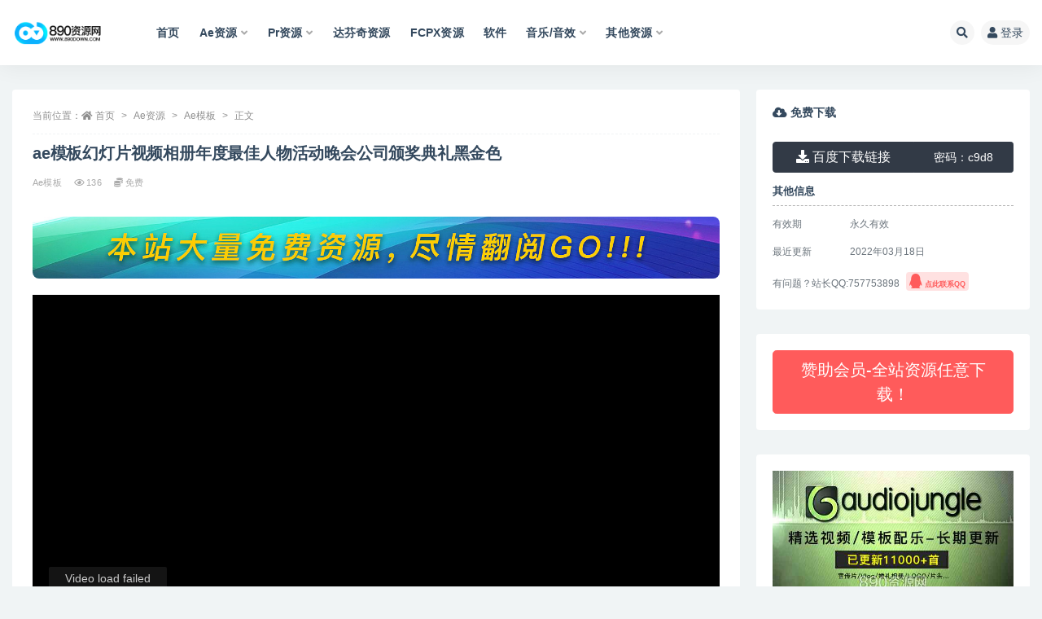

--- FILE ---
content_type: text/html; charset=UTF-8
request_url: https://www.890down.com/143/.html
body_size: 12932
content:
<!doctype html>
<html lang="zh-Hans">
<head>
	<meta http-equiv="Content-Type" content="text/html; charset=UTF-8">
	<meta name="viewport" content="width=device-width, initial-scale=1, minimum-scale=1, maximum-scale=1">
	<link rel="profile" href="https://gmpg.org/xfn/11">
	<title>ae模板幻灯片视频相册年度最佳人物活动晚会公司颁奖典礼黑金色_890资源网(未授权)</title>
<meta name='robots' content='max-image-preview:large' />
<meta name="keywords" content="ae模板,晚会活动,黑金,幻灯片">
<meta name="description" content="&nbsp; 金奖标题幻灯片是一个设计精美、动画优雅的 After Effects 模板，具有引人注目的设计、干净的文本动画和创造性的过渡效果。它包含 7 个文本占位符和 6 个媒体占位符。您可以使用智能颜色控制器来创建一些有趣的结果。对您">
<meta property="og:title" content="ae模板幻灯片视频相册年度最佳人物活动晚会公司颁奖典礼黑金色">
<meta property="og:description" content="&nbsp; 金奖标题幻灯片是一个设计精美、动画优雅的 After Effects 模板，具有引人注目的设计、干净的文本动画和创造性的过渡效果。它包含 7 个文本占位符和 6 个媒体占位符。您可以使用智能颜色控制器来创建一些有趣的结果。对您">
<meta property="og:type" content="article">
<meta property="og:url" content="https://www.890down.com/143/.html">
<meta property="og:site_name" content="890资源网">
<meta property="og:image" content="https://890down.com/wp-content/uploads/2022/01/857551.webp">
<link href="https://www.890down.com/wp-content/uploads/2022/01/favicon-40x40-1.png" rel="icon">
<style id='wp-img-auto-sizes-contain-inline-css'>
img:is([sizes=auto i],[sizes^="auto," i]){contain-intrinsic-size:3000px 1500px}
/*# sourceURL=wp-img-auto-sizes-contain-inline-css */
</style>
<style id='classic-theme-styles-inline-css'>
/*! This file is auto-generated */
.wp-block-button__link{color:#fff;background-color:#32373c;border-radius:9999px;box-shadow:none;text-decoration:none;padding:calc(.667em + 2px) calc(1.333em + 2px);font-size:1.125em}.wp-block-file__button{background:#32373c;color:#fff;text-decoration:none}
/*# sourceURL=/wp-includes/css/classic-themes.min.css */
</style>
<link rel='stylesheet' id='bootstrap-css' href='https://www.890down.com/wp-content/themes/ripro-v2/assets/bootstrap/css/bootstrap.min.css?ver=4.6.0' media='all' />
<link rel='stylesheet' id='plugins-css' href='https://www.890down.com/wp-content/themes/ripro-v2/assets/css/plugins.css?ver=1.0.0' media='all' />
<link rel='stylesheet' id='app-css' href='https://www.890down.com/wp-content/themes/ripro-v2/assets/css/app.css?ver=3.1' media='all' />
<link rel='stylesheet' id='dark-css' href='https://www.890down.com/wp-content/themes/ripro-v2/assets/css/dark.css?ver=3.1' media='all' />
<link rel='stylesheet' id='van_widget-css' href='https://www.890down.com/wp-content/themes/van/assets/css/van_widget.css?van_ver=3.1&#038;ver=6.9' media='all' />
<link rel='stylesheet' id='csf-fa5-css' href='https://www.890down.com/wp-content/themes/ripro-v2/assets/font-awesome/css/all.min.css?ver=5.14.0' media='all' />
<link rel='stylesheet' id='csf-fa5-v4-shims-css' href='https://www.890down.com/wp-content/themes/ripro-v2/assets/font-awesome/css/v4-shims.min.css?ver=5.14.0' media='all' />
<script id="image-watermark-no-right-click-js-before">
var iwArgsNoRightClick = {"rightclick":"N","draganddrop":"N","devtools":"Y","enableToast":"Y","toastMessage":"This content is protected"};

//# sourceURL=image-watermark-no-right-click-js-before
</script>
<script src="https://www.890down.com/wp-content/plugins/image-watermark/js/no-right-click.js?ver=2.0.5" id="image-watermark-no-right-click-js"></script>
<script src="https://www.890down.com/wp-content/themes/ripro-v2/assets/js/jquery.min.js?ver=3.5.1" id="jquery-js"></script>
<link rel="canonical" href="https://www.890down.com/143/.html" />
<link rel='shortlink' href='https://www.890down.com/?p=143' />
<script charset="UTF-8" id="LA_COLLECT" src="//sdk.51.la/js-sdk-pro.min.js"></script>
                <script>LA.init({id: "Jd1gZ2rAtRzFRUAB",ck: "Jd1gZ2rAtRzFRUAB"})</script><style id='global-styles-inline-css'>
:root{--wp--preset--aspect-ratio--square: 1;--wp--preset--aspect-ratio--4-3: 4/3;--wp--preset--aspect-ratio--3-4: 3/4;--wp--preset--aspect-ratio--3-2: 3/2;--wp--preset--aspect-ratio--2-3: 2/3;--wp--preset--aspect-ratio--16-9: 16/9;--wp--preset--aspect-ratio--9-16: 9/16;--wp--preset--color--black: #000000;--wp--preset--color--cyan-bluish-gray: #abb8c3;--wp--preset--color--white: #ffffff;--wp--preset--color--pale-pink: #f78da7;--wp--preset--color--vivid-red: #cf2e2e;--wp--preset--color--luminous-vivid-orange: #ff6900;--wp--preset--color--luminous-vivid-amber: #fcb900;--wp--preset--color--light-green-cyan: #7bdcb5;--wp--preset--color--vivid-green-cyan: #00d084;--wp--preset--color--pale-cyan-blue: #8ed1fc;--wp--preset--color--vivid-cyan-blue: #0693e3;--wp--preset--color--vivid-purple: #9b51e0;--wp--preset--gradient--vivid-cyan-blue-to-vivid-purple: linear-gradient(135deg,rgb(6,147,227) 0%,rgb(155,81,224) 100%);--wp--preset--gradient--light-green-cyan-to-vivid-green-cyan: linear-gradient(135deg,rgb(122,220,180) 0%,rgb(0,208,130) 100%);--wp--preset--gradient--luminous-vivid-amber-to-luminous-vivid-orange: linear-gradient(135deg,rgb(252,185,0) 0%,rgb(255,105,0) 100%);--wp--preset--gradient--luminous-vivid-orange-to-vivid-red: linear-gradient(135deg,rgb(255,105,0) 0%,rgb(207,46,46) 100%);--wp--preset--gradient--very-light-gray-to-cyan-bluish-gray: linear-gradient(135deg,rgb(238,238,238) 0%,rgb(169,184,195) 100%);--wp--preset--gradient--cool-to-warm-spectrum: linear-gradient(135deg,rgb(74,234,220) 0%,rgb(151,120,209) 20%,rgb(207,42,186) 40%,rgb(238,44,130) 60%,rgb(251,105,98) 80%,rgb(254,248,76) 100%);--wp--preset--gradient--blush-light-purple: linear-gradient(135deg,rgb(255,206,236) 0%,rgb(152,150,240) 100%);--wp--preset--gradient--blush-bordeaux: linear-gradient(135deg,rgb(254,205,165) 0%,rgb(254,45,45) 50%,rgb(107,0,62) 100%);--wp--preset--gradient--luminous-dusk: linear-gradient(135deg,rgb(255,203,112) 0%,rgb(199,81,192) 50%,rgb(65,88,208) 100%);--wp--preset--gradient--pale-ocean: linear-gradient(135deg,rgb(255,245,203) 0%,rgb(182,227,212) 50%,rgb(51,167,181) 100%);--wp--preset--gradient--electric-grass: linear-gradient(135deg,rgb(202,248,128) 0%,rgb(113,206,126) 100%);--wp--preset--gradient--midnight: linear-gradient(135deg,rgb(2,3,129) 0%,rgb(40,116,252) 100%);--wp--preset--font-size--small: 13px;--wp--preset--font-size--medium: 20px;--wp--preset--font-size--large: 36px;--wp--preset--font-size--x-large: 42px;--wp--preset--spacing--20: 0.44rem;--wp--preset--spacing--30: 0.67rem;--wp--preset--spacing--40: 1rem;--wp--preset--spacing--50: 1.5rem;--wp--preset--spacing--60: 2.25rem;--wp--preset--spacing--70: 3.38rem;--wp--preset--spacing--80: 5.06rem;--wp--preset--shadow--natural: 6px 6px 9px rgba(0, 0, 0, 0.2);--wp--preset--shadow--deep: 12px 12px 50px rgba(0, 0, 0, 0.4);--wp--preset--shadow--sharp: 6px 6px 0px rgba(0, 0, 0, 0.2);--wp--preset--shadow--outlined: 6px 6px 0px -3px rgb(255, 255, 255), 6px 6px rgb(0, 0, 0);--wp--preset--shadow--crisp: 6px 6px 0px rgb(0, 0, 0);}:where(.is-layout-flex){gap: 0.5em;}:where(.is-layout-grid){gap: 0.5em;}body .is-layout-flex{display: flex;}.is-layout-flex{flex-wrap: wrap;align-items: center;}.is-layout-flex > :is(*, div){margin: 0;}body .is-layout-grid{display: grid;}.is-layout-grid > :is(*, div){margin: 0;}:where(.wp-block-columns.is-layout-flex){gap: 2em;}:where(.wp-block-columns.is-layout-grid){gap: 2em;}:where(.wp-block-post-template.is-layout-flex){gap: 1.25em;}:where(.wp-block-post-template.is-layout-grid){gap: 1.25em;}.has-black-color{color: var(--wp--preset--color--black) !important;}.has-cyan-bluish-gray-color{color: var(--wp--preset--color--cyan-bluish-gray) !important;}.has-white-color{color: var(--wp--preset--color--white) !important;}.has-pale-pink-color{color: var(--wp--preset--color--pale-pink) !important;}.has-vivid-red-color{color: var(--wp--preset--color--vivid-red) !important;}.has-luminous-vivid-orange-color{color: var(--wp--preset--color--luminous-vivid-orange) !important;}.has-luminous-vivid-amber-color{color: var(--wp--preset--color--luminous-vivid-amber) !important;}.has-light-green-cyan-color{color: var(--wp--preset--color--light-green-cyan) !important;}.has-vivid-green-cyan-color{color: var(--wp--preset--color--vivid-green-cyan) !important;}.has-pale-cyan-blue-color{color: var(--wp--preset--color--pale-cyan-blue) !important;}.has-vivid-cyan-blue-color{color: var(--wp--preset--color--vivid-cyan-blue) !important;}.has-vivid-purple-color{color: var(--wp--preset--color--vivid-purple) !important;}.has-black-background-color{background-color: var(--wp--preset--color--black) !important;}.has-cyan-bluish-gray-background-color{background-color: var(--wp--preset--color--cyan-bluish-gray) !important;}.has-white-background-color{background-color: var(--wp--preset--color--white) !important;}.has-pale-pink-background-color{background-color: var(--wp--preset--color--pale-pink) !important;}.has-vivid-red-background-color{background-color: var(--wp--preset--color--vivid-red) !important;}.has-luminous-vivid-orange-background-color{background-color: var(--wp--preset--color--luminous-vivid-orange) !important;}.has-luminous-vivid-amber-background-color{background-color: var(--wp--preset--color--luminous-vivid-amber) !important;}.has-light-green-cyan-background-color{background-color: var(--wp--preset--color--light-green-cyan) !important;}.has-vivid-green-cyan-background-color{background-color: var(--wp--preset--color--vivid-green-cyan) !important;}.has-pale-cyan-blue-background-color{background-color: var(--wp--preset--color--pale-cyan-blue) !important;}.has-vivid-cyan-blue-background-color{background-color: var(--wp--preset--color--vivid-cyan-blue) !important;}.has-vivid-purple-background-color{background-color: var(--wp--preset--color--vivid-purple) !important;}.has-black-border-color{border-color: var(--wp--preset--color--black) !important;}.has-cyan-bluish-gray-border-color{border-color: var(--wp--preset--color--cyan-bluish-gray) !important;}.has-white-border-color{border-color: var(--wp--preset--color--white) !important;}.has-pale-pink-border-color{border-color: var(--wp--preset--color--pale-pink) !important;}.has-vivid-red-border-color{border-color: var(--wp--preset--color--vivid-red) !important;}.has-luminous-vivid-orange-border-color{border-color: var(--wp--preset--color--luminous-vivid-orange) !important;}.has-luminous-vivid-amber-border-color{border-color: var(--wp--preset--color--luminous-vivid-amber) !important;}.has-light-green-cyan-border-color{border-color: var(--wp--preset--color--light-green-cyan) !important;}.has-vivid-green-cyan-border-color{border-color: var(--wp--preset--color--vivid-green-cyan) !important;}.has-pale-cyan-blue-border-color{border-color: var(--wp--preset--color--pale-cyan-blue) !important;}.has-vivid-cyan-blue-border-color{border-color: var(--wp--preset--color--vivid-cyan-blue) !important;}.has-vivid-purple-border-color{border-color: var(--wp--preset--color--vivid-purple) !important;}.has-vivid-cyan-blue-to-vivid-purple-gradient-background{background: var(--wp--preset--gradient--vivid-cyan-blue-to-vivid-purple) !important;}.has-light-green-cyan-to-vivid-green-cyan-gradient-background{background: var(--wp--preset--gradient--light-green-cyan-to-vivid-green-cyan) !important;}.has-luminous-vivid-amber-to-luminous-vivid-orange-gradient-background{background: var(--wp--preset--gradient--luminous-vivid-amber-to-luminous-vivid-orange) !important;}.has-luminous-vivid-orange-to-vivid-red-gradient-background{background: var(--wp--preset--gradient--luminous-vivid-orange-to-vivid-red) !important;}.has-very-light-gray-to-cyan-bluish-gray-gradient-background{background: var(--wp--preset--gradient--very-light-gray-to-cyan-bluish-gray) !important;}.has-cool-to-warm-spectrum-gradient-background{background: var(--wp--preset--gradient--cool-to-warm-spectrum) !important;}.has-blush-light-purple-gradient-background{background: var(--wp--preset--gradient--blush-light-purple) !important;}.has-blush-bordeaux-gradient-background{background: var(--wp--preset--gradient--blush-bordeaux) !important;}.has-luminous-dusk-gradient-background{background: var(--wp--preset--gradient--luminous-dusk) !important;}.has-pale-ocean-gradient-background{background: var(--wp--preset--gradient--pale-ocean) !important;}.has-electric-grass-gradient-background{background: var(--wp--preset--gradient--electric-grass) !important;}.has-midnight-gradient-background{background: var(--wp--preset--gradient--midnight) !important;}.has-small-font-size{font-size: var(--wp--preset--font-size--small) !important;}.has-medium-font-size{font-size: var(--wp--preset--font-size--medium) !important;}.has-large-font-size{font-size: var(--wp--preset--font-size--large) !important;}.has-x-large-font-size{font-size: var(--wp--preset--font-size--x-large) !important;}
/*# sourceURL=global-styles-inline-css */
</style>
</head>
<body class="wp-singular post-template-default single single-post postid-143 single-format-standard wp-theme-ripro-v2 wp-child-theme-van wide-screen navbar-sticky pagination-numeric no-off-canvas sidebar-right">
<div id="app" class="site">
	
<header class="site-header">
    <div class="container">
	    <div class="navbar">
			  <div class="logo-wrapper">
          <a href="https://www.890down.com/">
        <img class="logo regular" src="https://www.890down.com/wp-content/uploads/2022/01/logo-300x92-1.png" alt="890资源网">
      </a>
    
  </div> 			
			<div class="sep"></div>
			
			<nav class="main-menu d-none d-lg-block">
			<ul id="menu-890down" class="nav-list u-plain-list"><li class="menu-item menu-item-type-custom menu-item-object-custom"><a href="https://890down.com/">首页</a></li>
<li class="menu-item menu-item-type-taxonomy menu-item-object-category current-post-ancestor current-menu-parent current-post-parent menu-item-has-children"><a href="https://www.890down.com/ae">Ae资源</a>
<ul class="sub-menu">
	<li class="menu-item menu-item-type-taxonomy menu-item-object-category current-post-ancestor current-menu-parent current-post-parent menu-item-has-children"><a href="https://www.890down.com/ae/aemoban">Ae模板</a>
	<ul class="sub-menu">
		<li class="menu-item menu-item-type-taxonomy menu-item-object-category"><a href="https://www.890down.com/ae/aemoban/logo">LOGO标志</a></li>
		<li class="menu-item menu-item-type-taxonomy menu-item-object-category"><a href="https://www.890down.com/ae/aemoban/aept">视频片头</a></li>
		<li class="menu-item menu-item-type-taxonomy menu-item-object-category"><a href="https://www.890down.com/ae/aemoban/text">文字标题</a></li>
		<li class="menu-item menu-item-type-taxonomy menu-item-object-category current-post-ancestor current-menu-parent current-post-parent"><a href="https://www.890down.com/ae/aemoban/hdp">相册幻灯片</a></li>
		<li class="menu-item menu-item-type-taxonomy menu-item-object-category"><a href="https://www.890down.com/ae/aemoban/aecpjs">产品介绍</a></li>
		<li class="menu-item menu-item-type-taxonomy menu-item-object-category"><a href="https://www.890down.com/ae/aemoban/zcgd">转场过渡</a></li>
	</ul>
</li>
	<li class="menu-item menu-item-type-taxonomy menu-item-object-category"><a href="https://www.890down.com/ae/aecj">Ae插件</a></li>
	<li class="menu-item menu-item-type-taxonomy menu-item-object-category"><a href="https://www.890down.com/ae/aejb">Ae脚本</a></li>
	<li class="menu-item menu-item-type-taxonomy menu-item-object-category"><a href="https://www.890down.com/ae/aejc">Ae教程</a></li>
</ul>
</li>
<li class="menu-item menu-item-type-taxonomy menu-item-object-category menu-item-has-children"><a href="https://www.890down.com/pr">Pr资源</a>
<ul class="sub-menu">
	<li class="menu-item menu-item-type-taxonomy menu-item-object-category menu-item-has-children"><a href="https://www.890down.com/pr/pr%e6%a8%a1%e6%9d%bf">Pr模板</a>
	<ul class="sub-menu">
		<li class="menu-item menu-item-type-taxonomy menu-item-object-category"><a href="https://www.890down.com/pr/pr%e6%a8%a1%e6%9d%bf/prlogo">LOGO标志</a></li>
		<li class="menu-item menu-item-type-taxonomy menu-item-object-category"><a href="https://www.890down.com/pr/pr%e6%a8%a1%e6%9d%bf/prpt">视频片头</a></li>
		<li class="menu-item menu-item-type-taxonomy menu-item-object-category"><a href="https://www.890down.com/pr/pr%e6%a8%a1%e6%9d%bf/prtext">文字标题</a></li>
		<li class="menu-item menu-item-type-taxonomy menu-item-object-category"><a href="https://www.890down.com/pr/pr%e6%a8%a1%e6%9d%bf/prhdp">相册幻灯片</a></li>
		<li class="menu-item menu-item-type-taxonomy menu-item-object-category"><a href="https://www.890down.com/pr/pr%e6%a8%a1%e6%9d%bf/przc">转场过渡</a></li>
	</ul>
</li>
	<li class="menu-item menu-item-type-taxonomy menu-item-object-category"><a href="https://www.890down.com/pr/prcj">Pr插件</a></li>
</ul>
</li>
<li class="menu-item menu-item-type-taxonomy menu-item-object-category"><a href="https://www.890down.com/davinci">达芬奇资源</a></li>
<li class="menu-item menu-item-type-taxonomy menu-item-object-category"><a href="https://www.890down.com/fcpx">FCPX资源</a></li>
<li class="menu-item menu-item-type-taxonomy menu-item-object-category"><a href="https://www.890down.com/ruanjian">软件</a></li>
<li class="menu-item menu-item-type-taxonomy menu-item-object-category menu-item-has-children"><a href="https://www.890down.com/yyyx">音乐/音效</a>
<ul class="sub-menu">
	<li class="menu-item menu-item-type-taxonomy menu-item-object-category"><a href="https://www.890down.com/yyyx/bgm">音乐BGM</a></li>
	<li class="menu-item menu-item-type-taxonomy menu-item-object-category menu-item-has-children"><a href="https://www.890down.com/yyyx/yxsc">音效素材</a>
	<ul class="sub-menu">
		<li class="menu-item menu-item-type-taxonomy menu-item-object-category"><a href="https://www.890down.com/yyyx/yxsc/bluezone">Bluezone</a></li>
	</ul>
</li>
</ul>
</li>
<li class="menu-item menu-item-type-taxonomy menu-item-object-category menu-item-has-children"><a href="https://www.890down.com/qita">其他资源</a>
<ul class="sub-menu">
	<li class="menu-item menu-item-type-taxonomy menu-item-object-category"><a href="https://www.890down.com/qita/luts">调色LUTs</a></li>
	<li class="menu-item menu-item-type-taxonomy menu-item-object-category"><a href="https://www.890down.com/qita/spsc">视频素材</a></li>
</ul>
</li>
</ul>			</nav>
			
			<div class="actions">
				
								<span class="btn btn-sm search-open navbar-button ml-2" rel="nofollow noopener noreferrer" data-action="omnisearch-open" data-target="#omnisearch" title="搜索"><i class="fas fa-search"></i></span>
				
				
				                
				<!-- user navbar dropdown  -->
		        				<a class="login-btn navbar-button ml-2" rel="nofollow noopener noreferrer" href="#"><i class="fa fa-user mr-1"></i>登录</a>
								<!-- user navbar dropdown -->

                
		        <div class="burger"></div>

		        
		    </div>
		    
	    </div>
    </div>
</header>

<div class="header-gap"></div>

	<main id="main" role="main" class="site-content">
<div class="container">
	<div class="row">
		<div class="content-column col-lg-9">
			<div class="content-area">
				<article id="post-143" class="article-content post-143 post type-post status-publish format-standard hentry category-aemoban category-ae category-hdp tag-ae tag-42 tag-15 tag-44 tag-22 tag-17 tag-18 tag-16 tag-43">

  <div class="container">
        <div class="article-crumb"><ol class="breadcrumb">当前位置：<li class="home"><i class="fa fa-home"></i> <a href="https://www.890down.com">首页</a></li><li><a href="https://www.890down.com/ae">Ae资源</a></li><li><a href="https://www.890down.com/ae/aemoban">Ae模板</a></li><li class="active">正文</li></ol></div>
    
    <header class="entry-header">
<h1 class="entry-title">ae模板幻灯片视频相册年度最佳人物活动晚会公司颁奖典礼黑金色</h1>          <div class="entry-meta">
            
                          <span class="meta-category">
                <a href="https://www.890down.com/ae/aemoban" rel="category">Ae模板</a>
              </span>
                            <span class="meta-views"><i class="fa fa-eye"></i> 136</span>
            <span class="meta-shhop-icon"><i class="fas fa-coins"></i> 免费</span>                <span class="meta-edit"></span>
            

          </div>
        </header>

    <div class="pt-0 d-none d-block d-xl-none d-lg-none"><aside id="header-widget-shop-down" class="widget-area"><p></p></aside></div>  
    <div class="entry-wrapper">
      <div class="site_abc_wrap pc top"><a href="https://www.890down.com/">
<img title="890资源网[www.890down.com]" alt="890资源网[www.890down.com]" src="https://www.890down.com/wp-content/uploads/2022/04/free.jpg">
</a></div>      <div class="entry-content u-text-format u-clearfix">
        <p><div id="ri-dplayer-1066687049" class="mb-4"><div id="ri-dplayer-warp"></div></div><script type="text/javascript">jQuery(document).ready(function($){const dp = new DPlayer({container: document.getElementById('ri-dplayer-1066687049'),logo: '',theme: '#b7daff',autoplay: 0,video: {url: 'https://cloud.video.taobao.com//play/u/2647572785/p/1/e/6/t/1/346775690118.mp4',type: 'auto',pic: ''},contextmenu: [{text: '890资源网',link: 'https://www.890down.com',}],});});</script><img title = "ae模板幻灯片视频相册年度最佳人物活动晚会公司颁奖典礼黑金色"decoding="async" src="https://890down.com/wp-content/uploads/2022/01/857551.webp"alt = "ae模板幻灯片视频相册年度最佳人物活动晚会公司颁奖典礼黑金色" /></p>
<p>&nbsp;</p>
<p><span>金奖标题幻灯片是一个设计精美、动画优雅的 After Effects 模板，具有引人注目的设计、干净的文本动画和创造性的过渡效果。</span><span>它包含 7 个文本占位符和 6 个媒体占位符。</span><span>您可以使用智能颜色控制器来创建一些有趣的结果。</span><span>对您的仪式、奖项、竞赛和比赛视频的精彩介绍。</span><span>用这个壮观的外观和耸人听闻的动画 AE 模板给您的观众留下深刻印象。</span></p>
<p>适用于After Effects cc 2020+及以上更新版本</p>
<p>分辨率1920&#215;1080</p>
<p>文件大小46.85M</p>
<p>不需要其他第三方插件支持</p>
<p>含视频教程</p>
<p>不含背景音乐</p>
<p>&nbsp;</p>
<div class="alert alert-danger show small" role="alert"> <strong>主题授权提示：</strong>请在后台主题设置-主题授权-激活主题的正版授权，授权购买：<a class="" href="https://ritheme.com/" target="_blank">RiTheme官网</a></div><div class="post-note alert alert-warning mt-2" role="alert"><small><strong>声明：</strong>本站所有文章，任何个人或组织，在未征得本站同意时，禁止复制、盗用、采集、发布本站内容到任何网站、书籍等各类媒体平台。如若本站内容侵犯了原著者的合法权益，可联系我们进行处理。站长QQ:757753898</small></div><div class="entry-tags"><a href="https://www.890down.com/tag/ae%e6%a8%a1%e6%9d%bf" class="btn btn-sm btn-light mr-2" rel="tag">ae模板</a><a href="https://www.890down.com/tag/%e4%ba%ba%e7%89%a9%e4%bb%8b%e7%bb%8d" class="btn btn-sm btn-light mr-2" rel="tag">人物介绍</a><a href="https://www.890down.com/tag/%e5%b9%b4%e4%bc%9a%e6%b4%bb%e5%8a%a8" class="btn btn-sm btn-light mr-2" rel="tag">年会活动</a><a href="https://www.890down.com/tag/%e5%b9%bb%e7%81%af%e7%89%87-%e7%9b%b8%e5%86%8c" class="btn btn-sm btn-light mr-2" rel="tag">幻灯片/相册</a><a href="https://www.890down.com/tag/%e9%87%91%e8%89%b2%e7%b2%92%e5%ad%90" class="btn btn-sm btn-light mr-2" rel="tag">粒子</a><a href="https://www.890down.com/tag/%e8%a1%a8%e5%bd%b0%e5%a4%a7%e4%bc%9a" class="btn btn-sm btn-light mr-2" rel="tag">表彰大会</a><a href="https://www.890down.com/tag/%e9%87%91%e8%89%b2%e9%a2%97%e7%b2%92" class="btn btn-sm btn-light mr-2" rel="tag">金色颗粒</a><a href="https://www.890down.com/tag/%e9%a2%81%e5%a5%96%e5%85%b8%e7%a4%bc" class="btn btn-sm btn-light mr-2" rel="tag">颁奖典礼</a><a href="https://www.890down.com/tag/%e9%bb%91%e9%87%91" class="btn btn-sm btn-light mr-2" rel="tag">黑金</a></div>
<div class="entry-share">
	<div class="row">
		<div class="col d-none d-lg-block">
            
            			
		</div>
		<div class="col-auto mb-3 mb-lg-0">

            
			<button class="go-star-btn btn btn-sm btn-white" data-id="143"><i class="far fa-star"></i> 收藏</button>            
			                <button class="share-poster btn btn-sm btn-white" data-id="143" title="文章封面图"><i class="fa fa-share-alt"></i> 海报</button>
                        
            <button class="go-copy btn btn-sm btn-white" data-toggle="tooltip" data-placement="top" title="点击复制链接" data-clipboard-text="https://www.890down.com/143/.html"><i class="fas fa-link"></i> 链接</button>
		</div>
	</div>
</div>

      </div>
      <div class="site_abc_wrap pc bottum"><a href="https://www.890down.com/user/vip">
<img title="890资源网[www.890down.com]" alt="890资源网[www.890down.com]" src="https://www.890down.com/wp-content/uploads/2022/04/vip.jpg">
</a></div>    </div>
    

  </div>
</article>

<div class="entry-navigation">
	<div class="row">
            	<div class="col-lg-6 col-12">
            <a class="entry-page-prev" href="https://www.890down.com/140/.html" title="Ae模板颁奖典礼晚会活动金色粒子视频高端相册人物介绍">
                <div class="entry-page-icon"><i class="fas fa-arrow-left"></i></div>
                <div class="entry-page-info">
                    <span class="d-block rnav">上一篇</span>
                    <span class="d-block title">Ae模板颁奖典礼晚会活动金色粒子视频高端相册人物介绍</span>
                </div>
            </a> 
        </div>
                    	<div class="col-lg-6 col-12">
            <a class="entry-page-next" href="https://www.890down.com/146/.html" title="电影恐怖紧张音效采样包无人机游戏震撼环境影视冲击氛围感">
                <div class="entry-page-info">
                    <span class="d-block rnav">下一篇</span>
                    <span class="d-block title">电影恐怖紧张音效采样包无人机游戏震撼环境影视冲击氛围感</span>
                </div>
                <div class="entry-page-icon"><i class="fas fa-arrow-right"></i></div>
            </a>
        </div>
            </div>
</div>    <div class="related-posts">
        <h3 class="u-border-title">相关文章</h3>
        <div class="row">
                      <div class="col-lg-3 col-md-4 col-6 ">
              <article id="post-4314" class="post post-grid post-4314 type-post status-publish format-standard hentry category-logo category-aept tag-ae tag-logo">
                  <div class="entry-media"><div class="placeholder" style="padding-bottom: 56.333333333333%"><a href="https://www.890down.com/4314/.html" title="AE模板-山间奇幻粒子效果logo标志动画" rel="nofollow noopener noreferrer"><img class="lazyload" data-src="https://www.890down.com/wp-content/uploads/2023/01/43194393.jpg" src="https://www.890down.com/wp-content/themes/ripro-v2/assets/img/thumb-ing.gif" alt="AE模板-山间奇幻粒子效果logo标志动画" /></a></div></div>                  <div class="entry-wrapper">
                    <header class="entry-header"><h2 class="entry-title"><a href="https://www.890down.com/4314/.html" title="AE模板-山间奇幻粒子效果logo标志动画" rel="bookmark">AE模板-山间奇幻粒子效果logo标志动画</a></h2></header>
                                    </div>
            </article>
          </div>
                      <div class="col-lg-3 col-md-4 col-6 ">
              <article id="post-4311" class="post post-grid post-4311 type-post status-publish format-standard hentry category-hdp tag-ae tag-42 tag-44 tag-80">
                  <div class="entry-media"><div class="placeholder" style="padding-bottom: 56.333333333333%"><a href="https://www.890down.com/4311/.html" title="AE模板-时尚文字排版相册幻灯片" rel="nofollow noopener noreferrer"><img class="lazyload" data-src="https://www.890down.com/wp-content/uploads/2023/01/43227595.jpg" src="https://www.890down.com/wp-content/themes/ripro-v2/assets/img/thumb-ing.gif" alt="AE模板-时尚文字排版相册幻灯片" /></a></div></div>                  <div class="entry-wrapper">
                    <header class="entry-header"><h2 class="entry-title"><a href="https://www.890down.com/4311/.html" title="AE模板-时尚文字排版相册幻灯片" rel="bookmark">AE模板-时尚文字排版相册幻灯片</a></h2></header>
                                    </div>
            </article>
          </div>
                      <div class="col-lg-3 col-md-4 col-6 ">
              <article id="post-4308" class="post post-grid post-4308 type-post status-publish format-standard hentry category-hdp category-aept tag-ae">
                  <div class="entry-media"><div class="placeholder" style="padding-bottom: 56.333333333333%"><a href="https://www.890down.com/4308/.html" title="AE模板-Top10音乐排行榜单" rel="nofollow noopener noreferrer"><img class="lazyload" data-src="https://www.890down.com/wp-content/uploads/2023/01/43216192.jpg" src="https://www.890down.com/wp-content/themes/ripro-v2/assets/img/thumb-ing.gif" alt="AE模板-Top10音乐排行榜单" /></a></div></div>                  <div class="entry-wrapper">
                    <header class="entry-header"><h2 class="entry-title"><a href="https://www.890down.com/4308/.html" title="AE模板-Top10音乐排行榜单" rel="bookmark">AE模板-Top10音乐排行榜单</a></h2></header>
                                    </div>
            </article>
          </div>
                      <div class="col-lg-3 col-md-4 col-6 ">
              <article id="post-4287" class="post post-grid post-4287 type-post status-publish format-standard hentry category-aept tag-ae tag-102">
                  <div class="entry-media"><div class="placeholder" style="padding-bottom: 56.333333333333%"><a href="https://www.890down.com/4287/.html" title="AE模板新闻NEWS节目包装广播开场白视频片头" rel="nofollow noopener noreferrer"><img class="lazyload" data-src="https://www.890down.com/wp-content/uploads/2023/01/249445.jpg" src="https://www.890down.com/wp-content/themes/ripro-v2/assets/img/thumb-ing.gif" alt="AE模板新闻NEWS节目包装广播开场白视频片头" /></a></div></div>                  <div class="entry-wrapper">
                    <header class="entry-header"><h2 class="entry-title"><a href="https://www.890down.com/4287/.html" title="AE模板新闻NEWS节目包装广播开场白视频片头" rel="bookmark">AE模板新闻NEWS节目包装广播开场白视频片头</a></h2></header>
                                    </div>
            </article>
          </div>
                      <div class="col-lg-3 col-md-4 col-6 ">
              <article id="post-4277" class="post post-grid post-4277 type-post status-publish format-standard hentry category-hdp tag-70 tag-44">
                  <div class="entry-media"><div class="placeholder" style="padding-bottom: 56.333333333333%"><a href="https://www.890down.com/4277/.html" title="AE模板卡通流行图形幻灯片相册" rel="nofollow noopener noreferrer"><img class="lazyload" data-src="https://www.890down.com/wp-content/uploads/2022/06/38369591.jpg" src="https://www.890down.com/wp-content/themes/ripro-v2/assets/img/thumb-ing.gif" alt="AE模板卡通流行图形幻灯片相册" /></a></div></div>                  <div class="entry-wrapper">
                    <header class="entry-header"><h2 class="entry-title"><a href="https://www.890down.com/4277/.html" title="AE模板卡通流行图形幻灯片相册" rel="bookmark">AE模板卡通流行图形幻灯片相册</a></h2></header>
                                    </div>
            </article>
          </div>
                      <div class="col-lg-3 col-md-4 col-6 ">
              <article id="post-4259" class="post post-grid post-4259 type-post status-publish format-standard hentry category-hdp category-aept tag-ae tag-44 tag-171">
                  <div class="entry-media"><div class="placeholder" style="padding-bottom: 56.333333333333%"><a href="https://www.890down.com/4259/.html" title="AE模板30秒快闪相册幻灯片视频片头" rel="nofollow noopener noreferrer"><img class="lazyload" data-src="https://www.890down.com/wp-content/uploads/2022/05/37855867.jpg" src="https://www.890down.com/wp-content/themes/ripro-v2/assets/img/thumb-ing.gif" alt="AE模板30秒快闪相册幻灯片视频片头" /></a></div></div>                  <div class="entry-wrapper">
                    <header class="entry-header"><h2 class="entry-title"><a href="https://www.890down.com/4259/.html" title="AE模板30秒快闪相册幻灯片视频片头" rel="bookmark">AE模板30秒快闪相册幻灯片视频片头</a></h2></header>
                                    </div>
            </article>
          </div>
                      <div class="col-lg-3 col-md-4 col-6 ">
              <article id="post-4205" class="post post-grid post-4205 type-post status-publish format-standard hentry category-hdp category-aept tag-ae tag-68 tag-44 tag-192">
                  <div class="entry-media"><div class="placeholder" style="padding-bottom: 56.333333333333%"><a href="https://www.890down.com/4205/.html" title="AE模板时尚动感幻灯片相册片头" rel="nofollow noopener noreferrer"><img class="lazyload" data-src="https://www.890down.com/wp-content/uploads/2022/05/37725844.jpg" src="https://www.890down.com/wp-content/themes/ripro-v2/assets/img/thumb-ing.gif" alt="AE模板时尚动感幻灯片相册片头" /></a></div></div>                  <div class="entry-wrapper">
                    <header class="entry-header"><h2 class="entry-title"><a href="https://www.890down.com/4205/.html" title="AE模板时尚动感幻灯片相册片头" rel="bookmark">AE模板时尚动感幻灯片相册片头</a></h2></header>
                                    </div>
            </article>
          </div>
                      <div class="col-lg-3 col-md-4 col-6 ">
              <article id="post-4198" class="post post-grid post-4198 type-post status-publish format-standard hentry category-hdp category-aept tag-ae tag-68">
                  <div class="entry-media"><div class="placeholder" style="padding-bottom: 56.333333333333%"><a href="https://www.890down.com/4198/.html" title="AE模板数字营销机构企业宣传介绍" rel="nofollow noopener noreferrer"><img class="lazyload" data-src="https://www.890down.com/wp-content/uploads/2022/05/37668019.jpg" src="https://www.890down.com/wp-content/themes/ripro-v2/assets/img/thumb-ing.gif" alt="AE模板数字营销机构企业宣传介绍" /></a></div></div>                  <div class="entry-wrapper">
                    <header class="entry-header"><h2 class="entry-title"><a href="https://www.890down.com/4198/.html" title="AE模板数字营销机构企业宣传介绍" rel="bookmark">AE模板数字营销机构企业宣传介绍</a></h2></header>
                                    </div>
            </article>
          </div>
                  </div>
    </div>

			</div>
		</div>
					<div class="sidebar-column col-lg-3">
				<aside id="secondary" class="widget-area">
	<div id="ripro_v2_shop_down-3" class="widget ripro-v2-widget-shop-down"><div class="price"><h3><i class="fas fa-cloud-download-alt mr-1"></i>免费下载</h3></div><div class="async-shop-down text-center"><i class="fa fa-spinner fa-spin"></i></div><div class="down-info"><h5>其他信息</h5><ul class="infos"><li><p class="data-label">有效期</p><p class="info">永久有效</p></li><li><p class="data-label">最近更新</p><p class="info">2022年03月18日</p></li></ul></div><div class="down-help mt-2 small text-muted">有问题？站长QQ:757753898<a class="badge badge-danger-lighten ml-2" href="http://wpa.qq.com/msgrd?v=3&uin=757753898&site=qq&menu=yes" rel="nofollow noopener noreferrer" data-toggle="tooltip" data-html="true" data-placement="left" title="在线联系"> <i class="fa fa-qq fa-2x"></i> 点此联系QQ</a></div></div><div id="ripro_v2_widget_btns-2" class="widget ripro-v2-widget-btns"><a target="_blank" class="btn btn-danger btn-block btn-lg" href="https://www.890down.com/user/vip" rel="nofollow noopener noreferrer">赞助会员-全站资源任意下载！</a></div><div id="media_image-2" class="widget widget_media_image"><a href="https://www.890down.com/4118/.html"><img width="590" height="332" src="https://www.890down.com/wp-content/uploads/2022/05/Audio-Jungle-2.jpg" class="image wp-image-4119  attachment-full size-full" alt="" style="max-width: 100%; height: auto;" decoding="async" /></a></div><div id="ripro_v2_widget_post_item-2" class="widget ripro_v2-widget-post">        <div class="list"> 
                                <article id="post-1408" class="post post-list post-1408 type-post status-publish format-standard hentry category-text tag-88 tag-89 tag-80">
                      <div class="entry-media"><div class="placeholder" style="padding-bottom: 56.333333333333%"><a href="https://www.890down.com/1408/.html" title="AE模板简约动感文字标题排版文本动画Auto Resize Lower Thirds" rel="nofollow noopener noreferrer"><img class="lazyload" data-src="https://890down.com/wp-content/uploads/2022/03/36672384.jpg" src="https://www.890down.com/wp-content/themes/ripro-v2/assets/img/thumb-ing.gif" alt="AE模板简约动感文字标题排版文本动画Auto Resize Lower Thirds" /></a></div></div>                      <div class="entry-wrapper">
                        <header class="entry-header">
                          <h2 class="entry-title"><a href="https://www.890down.com/1408/.html" title="AE模板简约动感文字标题排版文本动画Auto Resize Lower Thirds" rel="bookmark">AE模板简约动感文字标题排版文本动画Auto Resize Lower Thirds</a></h2>                        </header>
                        <div class="entry-footer">          <div class="entry-meta">
            
                          <span class="meta-date">
                  <time datetime="2022-03-16T21:35:28+08:00">
                    <i class="fa fa-clock-o"></i>
                    2022-03-16                  </time>
              </span>
            <span class="meta-shhop-icon"><i class="fas fa-coins"></i> 免费</span>

          </div>
        </div>
                    </div>
                </article>
                                <article id="post-1995" class="post post-list post-1995 type-post status-publish format-standard hentry category-aemoban category-aejb category-text tag-ae tag-28 tag-112">
                      <div class="entry-media"><div class="placeholder" style="padding-bottom: 56.333333333333%"><a href="https://www.890down.com/1995/.html" title="AE脚本EasyEdit-Audio Visual Kit音乐可视化套件资源包3D渐变背景音乐专辑包装制作支持win/mac含教程" rel="nofollow noopener noreferrer"><img class="lazyload" data-src="https://890down.com/wp-content/uploads/2022/03/33279273.jpg" src="https://www.890down.com/wp-content/themes/ripro-v2/assets/img/thumb-ing.gif" alt="AE脚本EasyEdit-Audio Visual Kit音乐可视化套件资源包3D渐变背景音乐专辑包装制作支持win/mac含教程" /></a></div></div>                      <div class="entry-wrapper">
                        <header class="entry-header">
                          <h2 class="entry-title"><a href="https://www.890down.com/1995/.html" title="AE脚本EasyEdit-Audio Visual Kit音乐可视化套件资源包3D渐变背景音乐专辑包装制作支持win/mac含教程" rel="bookmark">AE脚本EasyEdit-Audio Visual Kit音乐可视化套件资源包3D渐变背景音乐专辑包装制作支持win/mac含教程</a></h2>                        </header>
                        <div class="entry-footer">          <div class="entry-meta">
            
                          <span class="meta-date">
                  <time datetime="2022-03-24T20:46:11+08:00">
                    <i class="fa fa-clock-o"></i>
                    2022-03-24                  </time>
              </span>
            <span class="meta-shhop-icon"><i class="fas fa-coins"></i> 18</span>

          </div>
        </div>
                    </div>
                </article>
                                <article id="post-3081" class="post post-list post-3081 type-post status-publish format-standard hentry category-aept tag-118 tag-135 tag-122 tag-180 tag-71">
                      <div class="entry-media"><div class="placeholder" style="padding-bottom: 56.333333333333%"><a href="https://www.890down.com/3081/.html" title="AE模板健身馆宣传视频片头霓虹灯故障效果" rel="nofollow noopener noreferrer"><img class="lazyload" data-src="https://www.890down.com/wp-content/uploads/2022/04/37063642.jpg" src="https://www.890down.com/wp-content/themes/ripro-v2/assets/img/thumb-ing.gif" alt="AE模板健身馆宣传视频片头霓虹灯故障效果" /></a></div></div>                      <div class="entry-wrapper">
                        <header class="entry-header">
                          <h2 class="entry-title"><a href="https://www.890down.com/3081/.html" title="AE模板健身馆宣传视频片头霓虹灯故障效果" rel="bookmark">AE模板健身馆宣传视频片头霓虹灯故障效果</a></h2>                        </header>
                        <div class="entry-footer">          <div class="entry-meta">
            
                          <span class="meta-date">
                  <time datetime="2022-04-09T19:12:59+08:00">
                    <i class="fa fa-clock-o"></i>
                    2022-04-09                  </time>
              </span>
            <span class="meta-shhop-icon"><i class="fas fa-coins"></i> 免费</span>

          </div>
        </div>
                    </div>
                </article>
                                <article id="post-3298" class="post post-list post-3298 type-post status-publish format-standard hentry category-logo tag-logo">
                      <div class="entry-media"><div class="placeholder" style="padding-bottom: 56.333333333333%"><a href="https://www.890down.com/3298/.html" title="AE模板5个简约logo标志动画包" rel="nofollow noopener noreferrer"><img class="lazyload" data-src="https://www.890down.com/wp-content/uploads/2022/04/37169457.jpg" src="https://www.890down.com/wp-content/themes/ripro-v2/assets/img/thumb-ing.gif" alt="AE模板5个简约logo标志动画包" /></a></div></div>                      <div class="entry-wrapper">
                        <header class="entry-header">
                          <h2 class="entry-title"><a href="https://www.890down.com/3298/.html" title="AE模板5个简约logo标志动画包" rel="bookmark">AE模板5个简约logo标志动画包</a></h2>                        </header>
                        <div class="entry-footer">          <div class="entry-meta">
            
                          <span class="meta-date">
                  <time datetime="2022-04-13T18:06:44+08:00">
                    <i class="fa fa-clock-o"></i>
                    2022-04-13                  </time>
              </span>
            <span class="meta-shhop-icon"><i class="fas fa-coins"></i> 5</span>

          </div>
        </div>
                    </div>
                </article>
                                <article id="post-1501" class="post post-list post-1501 type-post status-publish format-standard hentry category-hdp tag-vlog tag-66 tag-42 tag-68 tag-44 tag-28">
                      <div class="entry-media"><div class="placeholder" style="padding-bottom: 56.333333333333%"><a href="https://www.890down.com/1501/.html" title="AE模板旅行VLOG旅拍视频地点打卡社交媒体相册幻灯片产品介绍企业宣传" rel="nofollow noopener noreferrer"><img class="lazyload" data-src="https://890down.com/wp-content/uploads/2022/03/36686722.jpg" src="https://www.890down.com/wp-content/themes/ripro-v2/assets/img/thumb-ing.gif" alt="AE模板旅行VLOG旅拍视频地点打卡社交媒体相册幻灯片产品介绍企业宣传" /></a></div></div>                      <div class="entry-wrapper">
                        <header class="entry-header">
                          <h2 class="entry-title"><a href="https://www.890down.com/1501/.html" title="AE模板旅行VLOG旅拍视频地点打卡社交媒体相册幻灯片产品介绍企业宣传" rel="bookmark">AE模板旅行VLOG旅拍视频地点打卡社交媒体相册幻灯片产品介绍企业宣传</a></h2>                        </header>
                        <div class="entry-footer">          <div class="entry-meta">
            
                          <span class="meta-date">
                  <time datetime="2022-03-18T00:23:04+08:00">
                    <i class="fa fa-clock-o"></i>
                    2022-03-18                  </time>
              </span>
            <span class="meta-shhop-icon"><i class="fas fa-coins"></i> 免费</span>

          </div>
        </div>
                    </div>
                </article>
                      </div>
        </div></aside><!-- #secondary -->
			</div>
			</div>
</div>
	</main><!-- #main -->
	
	<footer class="site-footer">
				<div class="footer-copyright d-flex text-center">
			<div class="container">
			    <p class="m-0 small">Copyright © 2022 <a href="http://www.890down.com/">890资源网</a> - 站长邮箱：757753898@qq.com<span class="sep"> | </span><a href="https://beian.miit.gov.cn" target="_blank" rel="noreferrer nofollow">豫ICP备2022000099号</a><span class="sep"> | </span><a href="http://www.beian.gov.cn/portal/registerSystemInfo?recordcode=188888888" target="_blank" rel="noreferrer nofollow">豫公网安备 41122102000204号</a>				</p>
							</div>
		</div>

	</footer><!-- #footer -->

</div><!-- #page -->

<div class="rollbar">
		<ul class="actions">
			<li>
						<a href="https://www.890down.com/" rel="nofollow noopener noreferrer" data-toggle="tooltip" data-html="true" data-placement="left" title="首页"><i class="fas fa-home"></i></a>
		</li>
				<li>
						<a href="https://www.890down.com/user?action=vip" rel="nofollow noopener noreferrer" data-toggle="tooltip" data-html="true" data-placement="left" title="VIP会员"><i class="fa fa-diamond"></i></a>
		</li>
				<li>
						<a href="https://www.890down.com/user" rel="nofollow noopener noreferrer" data-toggle="tooltip" data-html="true" data-placement="left" title="个人中心"><i class="far fa-user"></i></a>
		</li>
				<li>
						<a target="_blank" href="http://wpa.qq.com/msgrd?v=3&amp;uin=6666666&amp;site=qq&amp;menu=yes" rel="nofollow noopener noreferrer" data-toggle="tooltip" data-html="true" data-placement="left" title="&lt;b&gt;在线客服&lt;/b&gt; &lt;u&gt;12:00~22:00&lt;/u&gt;"><i class="fab fa-qq"></i></a>
		</li>
			</ul>
		<div class="rollbar-item back-to-top">
		<i class="fas fa-chevron-up"></i>
	</div>
</div>
<div class="m-menubar">
		<ul>
			<li>
						<a href="https://www.890down.com" rel="nofollow noopener noreferrer"><i class="fas fa-home"></i>首页</a>
		</li>
				<li>
						<a href="https://www.890down.com/user" rel="nofollow noopener noreferrer"><i class="fas fa-user"></i>我的</a>
		</li>
				<li>
			<a href="javacript:void(0);" class="back-to-top" rel="nofollow noopener noreferrer"><i class="fas fa-chevron-up"></i>顶部<span></span></a>
		</li>
	</ul>
	</div>
<div id="omnisearch" class="omnisearch">
    <div class="container">
        <form class="omnisearch-form" method="get" action="https://www.890down.com/">
            <div class="form-group">
                <div class="input-group input-group-merge input-group-flush">
                    <div class="input-group-prepend">
                        <span class="input-group-text"><i class="fas fa-search"></i></span>
                    </div>

					<div class="input-group-prepend d-flex align-items-center" style=" max-width: 35%; ">
                    <select  name='cat' id='omnisearch-cat' class='selectpicker'>
	<option value=''>全部</option>
	<option class="level-0" value="2">Ae资源</option>
	<option class="level-0" value="126">FCPX资源</option>
	<option class="level-0" value="3">Pr资源</option>
	<option class="level-0" value="52">其他资源</option>
	<option class="level-0" value="1">未分类</option>
	<option class="level-0" value="196">软件</option>
	<option class="level-0" value="62">达芬奇资源</option>
	<option class="level-0" value="34">音乐/音效</option>
</select>
				  	</div>
                    <input type="text" class="search-ajax-input form-control" name="s" value="" placeholder="输入关键词 回车搜索..." autocomplete="off">

                </div>
            </div>
        </form>
        <div class="omnisearch-suggestions">
            <div class="search-keywords">
                <a href="https://www.890down.com/ae/aemoban" class="tag-cloud-link tag-link-11 tag-link-position-1" style="font-size: 14px;">Ae模板</a>
<a href="https://www.890down.com/tag/ae%e7%89%87%e5%a4%b4" class="tag-cloud-link tag-link-13 tag-link-position-2" style="font-size: 14px;">ae片头</a>
<a href="https://www.890down.com/ae/aemoban/logo" class="tag-cloud-link tag-link-129 tag-link-position-3" style="font-size: 14px;">LOGO标志</a>
<a href="https://www.890down.com/tag/logo%e6%a0%87%e5%bf%97" class="tag-cloud-link tag-link-109 tag-link-position-4" style="font-size: 14px;">logo标志</a>
<a href="https://www.890down.com/tag/%e4%b8%aa%e6%80%a7%e5%88%9b%e6%84%8f" class="tag-cloud-link tag-link-118 tag-link-position-5" style="font-size: 14px;">个性创意</a>
<a href="https://www.890down.com/tag/%e4%ba%a7%e5%93%81%e4%bb%8b%e7%bb%8d" class="tag-cloud-link tag-link-66 tag-link-position-6" style="font-size: 14px;">产品介绍</a>
<a href="https://www.890down.com/tag/%e4%ba%ba%e7%89%a9%e4%bb%8b%e7%bb%8d" class="tag-cloud-link tag-link-42 tag-link-position-7" style="font-size: 14px;">人物介绍</a>
<a href="https://www.890down.com/tag/%e4%bc%81%e4%b8%9a%e5%ae%a3%e4%bc%a0" class="tag-cloud-link tag-link-68 tag-link-position-8" style="font-size: 14px;">企业宣传</a>
<a href="https://www.890down.com/tag/%e5%8d%a1%e9%80%9a%e5%9b%be%e5%bd%a2" class="tag-cloud-link tag-link-70 tag-link-position-9" style="font-size: 14px;">卡通图形</a>
<a href="https://www.890down.com/tag/%e7%89%b9%e6%95%88" class="tag-cloud-link tag-link-72 tag-link-position-10" style="font-size: 14px;">合成特效</a>
<a href="https://www.890down.com/tag/%e5%b9%bb%e7%81%af%e7%89%87-%e7%9b%b8%e5%86%8c" class="tag-cloud-link tag-link-44 tag-link-position-11" style="font-size: 14px;">幻灯片/相册</a>
<a href="https://www.890down.com/tag/%e6%89%8b%e6%9c%ba%e7%ab%96%e7%89%88" class="tag-cloud-link tag-link-28 tag-link-position-12" style="font-size: 14px;">手机竖版</a>
<a href="https://www.890down.com/tag/%e6%96%87%e5%ad%97%e6%8e%92%e7%89%88" class="tag-cloud-link tag-link-88 tag-link-position-13" style="font-size: 14px;">文字排版</a>
<a href="https://www.890down.com/ae/aemoban/text" class="tag-cloud-link tag-link-130 tag-link-position-14" style="font-size: 14px;">文字标题</a>
<a href="https://www.890down.com/tag/%e6%96%87%e6%9c%ac%e5%8a%a8%e7%94%bb" class="tag-cloud-link tag-link-89 tag-link-position-15" style="font-size: 14px;">文本动画</a>
<a href="https://www.890down.com/tag/%e6%a0%87%e9%a2%98" class="tag-cloud-link tag-link-80 tag-link-position-16" style="font-size: 14px;">标题</a>
<a href="https://www.890down.com/ae/aemoban/hdp" class="tag-cloud-link tag-link-131 tag-link-position-17" style="font-size: 14px;">相册幻灯片</a>
<a href="https://www.890down.com/ae/aemoban/aept" class="tag-cloud-link tag-link-8 tag-link-position-18" style="font-size: 14px;">视频片头</a>            </div>
            <div class="site_abc_wrap pc bottum"><a href="https://www.890down.com/user/vip">
<img title="890资源网[www.890down.com]" alt="890资源网[www.890down.com]" src="https://www.890down.com/wp-content/uploads/2022/04/vip.jpg">
</a></div>        </div>
    </div>
</div>
<script>
var windowTop=0;//初始话可视区域距离页面顶端的距离
$(window).scroll(function() {
    var scrolls = $(this).scrollTop();//获取当前可视区域距离页面顶端的距离
    if(scrolls>=windowTop){//当scrolls>windowTop时，表示页面在向下滑动
            $('.van_slogin').css('bottom','-110px');
            $('.van_slogin').css('opacity','0');
            
        windowTop=scrolls;
    }else{
            $('.van_slogin').css('bottom','0px');
            $('.van_slogin').css('opacity','1');
        windowTop=scrolls;
    }
});

</script>
<div class="dimmer"></div>

<div class="off-canvas">
  <div class="canvas-close"><i class="fas fa-times"></i></div>
  <div class="mobile-menu d-block d-xl-none d-lg-none"></div>
</div>
<script type="speculationrules">
{"prefetch":[{"source":"document","where":{"and":[{"href_matches":"/*"},{"not":{"href_matches":["/wp-*.php","/wp-admin/*","/wp-content/uploads/*","/wp-content/*","/wp-content/plugins/*","/wp-content/themes/van/*","/wp-content/themes/ripro-v2/*","/*\\?(.+)"]}},{"not":{"selector_matches":"a[rel~=\"nofollow\"]"}},{"not":{"selector_matches":".no-prefetch, .no-prefetch a"}}]},"eagerness":"conservative"}]}
</script>
<script src="https://www.890down.com/wp-content/themes/ripro-v2/assets/js/popper.min.js?ver=3.1" id="popper-js"></script>
<script src="https://www.890down.com/wp-content/themes/ripro-v2/assets/bootstrap/js/bootstrap.min.js?ver=4.6.0" id="bootstrap-js"></script>
<script src="https://www.890down.com/wp-content/themes/ripro-v2/assets/js/plugins.js?ver=3.1" id="plugins-js"></script>
<script id="app-js-extra">
var riprov2 = {"home_url":"https://www.890down.com","admin_url":"https://www.890down.com/wp-admin/admin-ajax.php","is_qq_captcha":"0","is_single_gallery":"0","comment_list_order":"asc","infinite_load":"\u52a0\u8f7d\u66f4\u591a","infinite_loading":"\u52a0\u8f7d\u4e2d...","site_notice":{"is":"0","auto":"0","color":"#5b5b5b","html":"\u003Cdiv class=\"notify-content\"\u003E\u003Ch3\u003E\u003Ci class=\"fa fa-bell-o mr-2\"\u003E\u003C/i\u003ERiPro-v2\u6700\u65b0\u7248\u672c\u66f4\u65b0\u65e5\u5fd7\u003C/h3\u003E\u003Cdiv\u003E\u8fd9\u662f\u4e00\u6761\u7f51\u7ad9\u516c\u544a\uff0c\u53ef\u5728\u540e\u53f0\u5f00\u542f\u6216\u5173\u95ed\uff0c\u53ef\u81ea\u5b9a\u4e49\u80cc\u666f\u989c\u8272\uff0c\u6807\u9898\uff0c\u5185\u5bb9\uff0c\u6b64\u5904\u53ef\u4f7f\u7528html\u6807\u7b7e...\u003C/div\u003E\u003C/div\u003E"},"site_js_text":{"login_txt":"\u8bf7\u70b9\u51fb\u5b89\u5168\u9a8c\u8bc1","reg1_txt":"\u90ae\u7bb1\u683c\u5f0f\u9519\u8bef","reg2_txt":"\u8bf7\u70b9\u51fb\u5b89\u5168\u9a8c\u8bc1","reg3_txt":"\u7528\u6237\u540d\u5fc5\u987b\u662f\u82f1\u6587","pass_txt":"\u8bf7\u70b9\u51fb\u5b89\u5168\u9a8c\u8bc1","bind_txt":"\u8bf7\u70b9\u51fb\u9a8c\u8bc1\u6309\u94ae\u8fdb\u884c\u9a8c\u8bc1","copy_txt":" \u590d\u5236\u6210\u529f","poster_txt":"\u6d77\u62a5\u52a0\u8f7d\u5f02\u5e38","mpwx1_txt":"\u8bf7\u4f7f\u7528\u5fae\u4fe1\u626b\u7801\u767b\u5f55","mpwx2_txt":"\u5173\u6ce8\u516c\u4f17\u53f7\u5373\u53ef\u767b\u5f55\u003C/br\u003E\u4e8c\u7ef4\u7801\u6709\u6548\u671f3\u5206\u949f","pay1_txt":"\u652f\u4ed8\u5b8c\u6210","pay2_txt":"\u53d6\u6d88\u652f\u4ed8","pay3_txt":"\u652f\u4ed8\u6210\u529f","capt_txt":"\u9a8c\u8bc1\u4e2d","capt1_txt":"\u9a8c\u8bc1\u901a\u8fc7","capt2_txt":"\u9a8c\u8bc1\u5931\u8d25","prompt_txt":"\u8bf7\u8f93\u5165\u56fe\u7247URL\u5730\u5740","comment_txt":"\u63d0\u4ea4\u4e2d....","comment1_txt":"\u63d0\u4ea4\u6210\u529f"},"pay_type_html":{"html":"\u003Cdiv class=\"pay-button-box\"\u003E\u003Cdiv class=\"pay-item\" id=\"alipay\" data-type=\"41\"\u003E\u003Ci class=\"alipay\"\u003E\u003C/i\u003E\u003Cspan\u003E\u652f\u4ed8\u5b9d\u003C/span\u003E\u003C/div\u003E\u003Cdiv class=\"pay-item\" id=\"weixinpay\" data-type=\"42\"\u003E\u003Ci class=\"weixinpay\"\u003E\u003C/i\u003E\u003Cspan\u003E\u5fae\u4fe1\u652f\u4ed8\u003C/span\u003E\u003C/div\u003E\u003C/div\u003E","alipay":41,"weixinpay":42,"paypal":0,"iconpay":0},"singular_id":"143"};
//# sourceURL=app-js-extra
</script>
<script src="https://www.890down.com/wp-content/themes/ripro-v2/assets/js/app.js?ver=3.1" id="app-js"></script>
<script src="https://www.890down.com/wp-content/themes/ripro-v2/assets/spotlight/spotlight.bundle.js?ver=0.7.0" id="spotlight-js"></script>
<script src="https://www.890down.com/wp-content/themes/ripro-v2/assets/jarallax/jarallax.min.js?ver=1.12.5" id="jarallax-js"></script>
<script src="https://www.890down.com/wp-content/themes/ripro-v2/assets/jarallax/jarallax-video.min.js?ver=1.0.1" id="jarallax-video-js"></script>
<script src="https://www.890down.com/wp-includes/js/comment-reply.min.js?ver=6.9" id="comment-reply-js" async data-wp-strategy="async" fetchpriority="low"></script>
<script src="https://www.890down.com/wp-content/themes/ripro-v2/assets/DPlayer/hls.js?ver=6.9" id="hls-js"></script>
<script src="https://www.890down.com/wp-content/themes/ripro-v2/assets/DPlayer/DPlayer.min.js?ver=6.9" id="dplayer-js"></script>
<script src="https://www.890down.com/wp-includes/js/clipboard.min.js?ver=2.0.11" id="clipboard-js"></script>

<!-- 自定义js代码 统计代码 -->
<!-- 自定义js代码 统计代码 END -->

</body>
</html>
